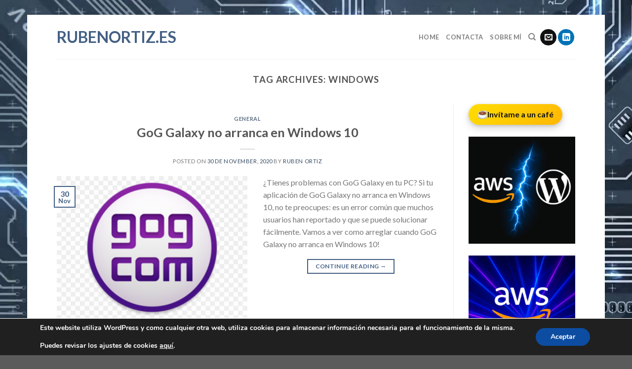

--- FILE ---
content_type: text/html; charset=UTF-8
request_url: https://www.rubenortiz.es/tag/windows-2/
body_size: 86986
content:
<!DOCTYPE html>
<!--[if IE 9 ]> <html lang="en-US" class="ie9 loading-site no-js"> <![endif]-->
<!--[if IE 8 ]> <html lang="en-US" class="ie8 loading-site no-js"> <![endif]-->
<!--[if (gte IE 9)|!(IE)]><!--><html lang="en-US" class="loading-site no-js"> <!--<![endif]-->
<head>
	<meta charset="UTF-8" />
	<link rel="profile" href="http://gmpg.org/xfn/11" />
	<link rel="pingback" href="https://www.rubenortiz.es/xmlrpc.php" />

	<script>(function(html){html.className = html.className.replace(/\bno-js\b/,'js')})(document.documentElement);</script>
<meta name='robots' content='index, follow, max-image-preview:large, max-snippet:-1, max-video-preview:-1' />
	<style>img:is([sizes="auto" i], [sizes^="auto," i]) { contain-intrinsic-size: 3000px 1500px }</style>
	<meta name="viewport" content="width=device-width, initial-scale=1, maximum-scale=1" />
	<!-- This site is optimized with the Yoast SEO plugin v26.3 - https://yoast.com/wordpress/plugins/seo/ -->
	<title>windows Archives - Rubenortiz.es</title>
	<link rel="canonical" href="https://www.rubenortiz.es/tag/windows-2/" />
	<meta property="og:locale" content="en_US" />
	<meta property="og:type" content="article" />
	<meta property="og:title" content="windows Archives - Rubenortiz.es" />
	<meta property="og:url" content="https://www.rubenortiz.es/tag/windows-2/" />
	<meta property="og:site_name" content="Rubenortiz.es" />
	<meta name="twitter:card" content="summary_large_image" />
	<meta name="twitter:site" content="@RubenDOB" />
	<script type="application/ld+json" class="yoast-schema-graph">{"@context":"https://schema.org","@graph":[{"@type":"CollectionPage","@id":"https://www.rubenortiz.es/tag/windows-2/","url":"https://www.rubenortiz.es/tag/windows-2/","name":"windows Archives - Rubenortiz.es","isPartOf":{"@id":"https://ec2-54-229-96-149.eu-west-1.compute.amazonaws.com/#website"},"primaryImageOfPage":{"@id":"https://www.rubenortiz.es/tag/windows-2/#primaryimage"},"image":{"@id":"https://www.rubenortiz.es/tag/windows-2/#primaryimage"},"thumbnailUrl":"https://statics.rubenortiz.es/wp-content/uploads/2020/11/22171316/gog-com-logo-computer-icons-portable-network-graphics-png-favpng-sfcvs93gXZsCcQ66Btu0UX54j.jpg","breadcrumb":{"@id":"https://www.rubenortiz.es/tag/windows-2/#breadcrumb"},"inLanguage":"en-US"},{"@type":"ImageObject","inLanguage":"en-US","@id":"https://www.rubenortiz.es/tag/windows-2/#primaryimage","url":"https://statics.rubenortiz.es/wp-content/uploads/2020/11/22171316/gog-com-logo-computer-icons-portable-network-graphics-png-favpng-sfcvs93gXZsCcQ66Btu0UX54j.jpg","contentUrl":"https://statics.rubenortiz.es/wp-content/uploads/2020/11/22171316/gog-com-logo-computer-icons-portable-network-graphics-png-favpng-sfcvs93gXZsCcQ66Btu0UX54j.jpg","width":820,"height":615,"caption":"gog logo"},{"@type":"BreadcrumbList","@id":"https://www.rubenortiz.es/tag/windows-2/#breadcrumb","itemListElement":[{"@type":"ListItem","position":1,"name":"Home","item":"https://ec2-54-229-96-149.eu-west-1.compute.amazonaws.com/"},{"@type":"ListItem","position":2,"name":"windows"}]},{"@type":"WebSite","@id":"https://ec2-54-229-96-149.eu-west-1.compute.amazonaws.com/#website","url":"https://ec2-54-229-96-149.eu-west-1.compute.amazonaws.com/","name":"Rubenortiz.es","description":"Linux, Virtualización, SysAdmin, BOFH","publisher":{"@id":"https://ec2-54-229-96-149.eu-west-1.compute.amazonaws.com/#/schema/person/1bbb2952b1d38689a5530b5caf5d10d0"},"potentialAction":[{"@type":"SearchAction","target":{"@type":"EntryPoint","urlTemplate":"https://ec2-54-229-96-149.eu-west-1.compute.amazonaws.com/?s={search_term_string}"},"query-input":{"@type":"PropertyValueSpecification","valueRequired":true,"valueName":"search_term_string"}}],"inLanguage":"en-US"},{"@type":["Person","Organization"],"@id":"https://ec2-54-229-96-149.eu-west-1.compute.amazonaws.com/#/schema/person/1bbb2952b1d38689a5530b5caf5d10d0","name":"Ruben Ortiz","image":{"@type":"ImageObject","inLanguage":"en-US","@id":"https://ec2-54-229-96-149.eu-west-1.compute.amazonaws.com/#/schema/person/image/","url":"https://statics.rubenortiz.es/wp-content/uploads/2025/04/18111030/ruben_logo.jpg","contentUrl":"https://statics.rubenortiz.es/wp-content/uploads/2025/04/18111030/ruben_logo.jpg","width":399,"height":399,"caption":"Ruben Ortiz"},"logo":{"@id":"https://ec2-54-229-96-149.eu-west-1.compute.amazonaws.com/#/schema/person/image/"},"sameAs":["https://www.rubenortiz.es","https://x.com/RubenDOB"]}]}</script>
	<!-- / Yoast SEO plugin. -->


<link rel='dns-prefetch' href='//cdn.jsdelivr.net' />
<link rel='dns-prefetch' href='//fonts.googleapis.com' />
<link rel="alternate" type="application/rss+xml" title="Rubenortiz.es &raquo; Feed" href="https://www.rubenortiz.es/feed/" />
<link rel="alternate" type="application/rss+xml" title="Rubenortiz.es &raquo; Comments Feed" href="https://www.rubenortiz.es/comments/feed/" />
<link rel="alternate" type="application/rss+xml" title="Rubenortiz.es &raquo; windows Tag Feed" href="https://www.rubenortiz.es/tag/windows-2/feed/" />
<link rel="prefetch" href="https://www.rubenortiz.es/wp-content/themes/flatsome/assets/js/chunk.countup.fe2c1016.js" />
<link rel="prefetch" href="https://www.rubenortiz.es/wp-content/themes/flatsome/assets/js/chunk.sticky-sidebar.a58a6557.js" />
<link rel="prefetch" href="https://www.rubenortiz.es/wp-content/themes/flatsome/assets/js/chunk.tooltips.29144c1c.js" />
<link rel="prefetch" href="https://www.rubenortiz.es/wp-content/themes/flatsome/assets/js/chunk.vendors-popups.947eca5c.js" />
<link rel="prefetch" href="https://www.rubenortiz.es/wp-content/themes/flatsome/assets/js/chunk.vendors-slider.f0d2cbc9.js" />
<script type="text/javascript">
/* <![CDATA[ */
window._wpemojiSettings = {"baseUrl":"https:\/\/s.w.org\/images\/core\/emoji\/15.1.0\/72x72\/","ext":".png","svgUrl":"https:\/\/s.w.org\/images\/core\/emoji\/15.1.0\/svg\/","svgExt":".svg","source":{"concatemoji":"https:\/\/www.rubenortiz.es\/wp-includes\/js\/wp-emoji-release.min.js?ver=6.8"}};
/*! This file is auto-generated */
!function(i,n){var o,s,e;function c(e){try{var t={supportTests:e,timestamp:(new Date).valueOf()};sessionStorage.setItem(o,JSON.stringify(t))}catch(e){}}function p(e,t,n){e.clearRect(0,0,e.canvas.width,e.canvas.height),e.fillText(t,0,0);var t=new Uint32Array(e.getImageData(0,0,e.canvas.width,e.canvas.height).data),r=(e.clearRect(0,0,e.canvas.width,e.canvas.height),e.fillText(n,0,0),new Uint32Array(e.getImageData(0,0,e.canvas.width,e.canvas.height).data));return t.every(function(e,t){return e===r[t]})}function u(e,t,n){switch(t){case"flag":return n(e,"\ud83c\udff3\ufe0f\u200d\u26a7\ufe0f","\ud83c\udff3\ufe0f\u200b\u26a7\ufe0f")?!1:!n(e,"\ud83c\uddfa\ud83c\uddf3","\ud83c\uddfa\u200b\ud83c\uddf3")&&!n(e,"\ud83c\udff4\udb40\udc67\udb40\udc62\udb40\udc65\udb40\udc6e\udb40\udc67\udb40\udc7f","\ud83c\udff4\u200b\udb40\udc67\u200b\udb40\udc62\u200b\udb40\udc65\u200b\udb40\udc6e\u200b\udb40\udc67\u200b\udb40\udc7f");case"emoji":return!n(e,"\ud83d\udc26\u200d\ud83d\udd25","\ud83d\udc26\u200b\ud83d\udd25")}return!1}function f(e,t,n){var r="undefined"!=typeof WorkerGlobalScope&&self instanceof WorkerGlobalScope?new OffscreenCanvas(300,150):i.createElement("canvas"),a=r.getContext("2d",{willReadFrequently:!0}),o=(a.textBaseline="top",a.font="600 32px Arial",{});return e.forEach(function(e){o[e]=t(a,e,n)}),o}function t(e){var t=i.createElement("script");t.src=e,t.defer=!0,i.head.appendChild(t)}"undefined"!=typeof Promise&&(o="wpEmojiSettingsSupports",s=["flag","emoji"],n.supports={everything:!0,everythingExceptFlag:!0},e=new Promise(function(e){i.addEventListener("DOMContentLoaded",e,{once:!0})}),new Promise(function(t){var n=function(){try{var e=JSON.parse(sessionStorage.getItem(o));if("object"==typeof e&&"number"==typeof e.timestamp&&(new Date).valueOf()<e.timestamp+604800&&"object"==typeof e.supportTests)return e.supportTests}catch(e){}return null}();if(!n){if("undefined"!=typeof Worker&&"undefined"!=typeof OffscreenCanvas&&"undefined"!=typeof URL&&URL.createObjectURL&&"undefined"!=typeof Blob)try{var e="postMessage("+f.toString()+"("+[JSON.stringify(s),u.toString(),p.toString()].join(",")+"));",r=new Blob([e],{type:"text/javascript"}),a=new Worker(URL.createObjectURL(r),{name:"wpTestEmojiSupports"});return void(a.onmessage=function(e){c(n=e.data),a.terminate(),t(n)})}catch(e){}c(n=f(s,u,p))}t(n)}).then(function(e){for(var t in e)n.supports[t]=e[t],n.supports.everything=n.supports.everything&&n.supports[t],"flag"!==t&&(n.supports.everythingExceptFlag=n.supports.everythingExceptFlag&&n.supports[t]);n.supports.everythingExceptFlag=n.supports.everythingExceptFlag&&!n.supports.flag,n.DOMReady=!1,n.readyCallback=function(){n.DOMReady=!0}}).then(function(){return e}).then(function(){var e;n.supports.everything||(n.readyCallback(),(e=n.source||{}).concatemoji?t(e.concatemoji):e.wpemoji&&e.twemoji&&(t(e.twemoji),t(e.wpemoji)))}))}((window,document),window._wpemojiSettings);
/* ]]> */
</script>
<style id='wp-emoji-styles-inline-css' type='text/css'>

	img.wp-smiley, img.emoji {
		display: inline !important;
		border: none !important;
		box-shadow: none !important;
		height: 1em !important;
		width: 1em !important;
		margin: 0 0.07em !important;
		vertical-align: -0.1em !important;
		background: none !important;
		padding: 0 !important;
	}
</style>
<style id='wp-block-library-inline-css' type='text/css'>
:root{--wp-admin-theme-color:#007cba;--wp-admin-theme-color--rgb:0,124,186;--wp-admin-theme-color-darker-10:#006ba1;--wp-admin-theme-color-darker-10--rgb:0,107,161;--wp-admin-theme-color-darker-20:#005a87;--wp-admin-theme-color-darker-20--rgb:0,90,135;--wp-admin-border-width-focus:2px;--wp-block-synced-color:#7a00df;--wp-block-synced-color--rgb:122,0,223;--wp-bound-block-color:var(--wp-block-synced-color)}@media (min-resolution:192dpi){:root{--wp-admin-border-width-focus:1.5px}}.wp-element-button{cursor:pointer}:root{--wp--preset--font-size--normal:16px;--wp--preset--font-size--huge:42px}:root .has-very-light-gray-background-color{background-color:#eee}:root .has-very-dark-gray-background-color{background-color:#313131}:root .has-very-light-gray-color{color:#eee}:root .has-very-dark-gray-color{color:#313131}:root .has-vivid-green-cyan-to-vivid-cyan-blue-gradient-background{background:linear-gradient(135deg,#00d084,#0693e3)}:root .has-purple-crush-gradient-background{background:linear-gradient(135deg,#34e2e4,#4721fb 50%,#ab1dfe)}:root .has-hazy-dawn-gradient-background{background:linear-gradient(135deg,#faaca8,#dad0ec)}:root .has-subdued-olive-gradient-background{background:linear-gradient(135deg,#fafae1,#67a671)}:root .has-atomic-cream-gradient-background{background:linear-gradient(135deg,#fdd79a,#004a59)}:root .has-nightshade-gradient-background{background:linear-gradient(135deg,#330968,#31cdcf)}:root .has-midnight-gradient-background{background:linear-gradient(135deg,#020381,#2874fc)}.has-regular-font-size{font-size:1em}.has-larger-font-size{font-size:2.625em}.has-normal-font-size{font-size:var(--wp--preset--font-size--normal)}.has-huge-font-size{font-size:var(--wp--preset--font-size--huge)}.has-text-align-center{text-align:center}.has-text-align-left{text-align:left}.has-text-align-right{text-align:right}#end-resizable-editor-section{display:none}.aligncenter{clear:both}.items-justified-left{justify-content:flex-start}.items-justified-center{justify-content:center}.items-justified-right{justify-content:flex-end}.items-justified-space-between{justify-content:space-between}.screen-reader-text{border:0;clip-path:inset(50%);height:1px;margin:-1px;overflow:hidden;padding:0;position:absolute;width:1px;word-wrap:normal!important}.screen-reader-text:focus{background-color:#ddd;clip-path:none;color:#444;display:block;font-size:1em;height:auto;left:5px;line-height:normal;padding:15px 23px 14px;text-decoration:none;top:5px;width:auto;z-index:100000}html :where(.has-border-color){border-style:solid}html :where([style*=border-top-color]){border-top-style:solid}html :where([style*=border-right-color]){border-right-style:solid}html :where([style*=border-bottom-color]){border-bottom-style:solid}html :where([style*=border-left-color]){border-left-style:solid}html :where([style*=border-width]){border-style:solid}html :where([style*=border-top-width]){border-top-style:solid}html :where([style*=border-right-width]){border-right-style:solid}html :where([style*=border-bottom-width]){border-bottom-style:solid}html :where([style*=border-left-width]){border-left-style:solid}html :where(img[class*=wp-image-]){height:auto;max-width:100%}:where(figure){margin:0 0 1em}html :where(.is-position-sticky){--wp-admin--admin-bar--position-offset:var(--wp-admin--admin-bar--height,0px)}@media screen and (max-width:600px){html :where(.is-position-sticky){--wp-admin--admin-bar--position-offset:0px}}
</style>
<style id='classic-theme-styles-inline-css' type='text/css'>
/*! This file is auto-generated */
.wp-block-button__link{color:#fff;background-color:#32373c;border-radius:9999px;box-shadow:none;text-decoration:none;padding:calc(.667em + 2px) calc(1.333em + 2px);font-size:1.125em}.wp-block-file__button{background:#32373c;color:#fff;text-decoration:none}
</style>
<link rel='stylesheet' id='flatsome-ninjaforms-css' href='https://www.rubenortiz.es/wp-content/themes/flatsome/inc/integrations/ninjaforms/ninjaforms.css?ver=6.8' type='text/css' media='all' />
<link rel='stylesheet' id='flatsome-main-css' href='https://www.rubenortiz.es/wp-content/themes/flatsome/assets/css/flatsome.css?ver=3.15.3' type='text/css' media='all' />
<style id='flatsome-main-inline-css' type='text/css'>
@font-face {
				font-family: "fl-icons";
				font-display: block;
				src: url(https://www.rubenortiz.es/wp-content/themes/flatsome/assets/css/icons/fl-icons.eot?v=3.15.3);
				src:
					url(https://www.rubenortiz.es/wp-content/themes/flatsome/assets/css/icons/fl-icons.eot#iefix?v=3.15.3) format("embedded-opentype"),
					url(https://www.rubenortiz.es/wp-content/themes/flatsome/assets/css/icons/fl-icons.woff2?v=3.15.3) format("woff2"),
					url(https://www.rubenortiz.es/wp-content/themes/flatsome/assets/css/icons/fl-icons.ttf?v=3.15.3) format("truetype"),
					url(https://www.rubenortiz.es/wp-content/themes/flatsome/assets/css/icons/fl-icons.woff?v=3.15.3) format("woff"),
					url(https://www.rubenortiz.es/wp-content/themes/flatsome/assets/css/icons/fl-icons.svg?v=3.15.3#fl-icons) format("svg");
			}
</style>
<link rel='stylesheet' id='flatsome-style-css' href='https://www.rubenortiz.es/wp-content/themes/flatsome-child/style.css?ver=3.0' type='text/css' media='all' />
<link rel='stylesheet' id='moove_gdpr_frontend-css' href='https://www.rubenortiz.es/wp-content/plugins/gdpr-cookie-compliance/dist/styles/gdpr-main.css?ver=4.12.5' type='text/css' media='all' />
<style id='moove_gdpr_frontend-inline-css' type='text/css'>
#moove_gdpr_cookie_modal,#moove_gdpr_cookie_info_bar,.gdpr_cookie_settings_shortcode_content{font-family:Nunito,sans-serif}#moove_gdpr_save_popup_settings_button{background-color:#373737;color:#fff}#moove_gdpr_save_popup_settings_button:hover{background-color:#000}#moove_gdpr_cookie_info_bar .moove-gdpr-info-bar-container .moove-gdpr-info-bar-content a.mgbutton,#moove_gdpr_cookie_info_bar .moove-gdpr-info-bar-container .moove-gdpr-info-bar-content button.mgbutton{background-color:#0C4DA2}#moove_gdpr_cookie_modal .moove-gdpr-modal-content .moove-gdpr-modal-footer-content .moove-gdpr-button-holder a.mgbutton,#moove_gdpr_cookie_modal .moove-gdpr-modal-content .moove-gdpr-modal-footer-content .moove-gdpr-button-holder button.mgbutton,.gdpr_cookie_settings_shortcode_content .gdpr-shr-button.button-green{background-color:#0C4DA2;border-color:#0C4DA2}#moove_gdpr_cookie_modal .moove-gdpr-modal-content .moove-gdpr-modal-footer-content .moove-gdpr-button-holder a.mgbutton:hover,#moove_gdpr_cookie_modal .moove-gdpr-modal-content .moove-gdpr-modal-footer-content .moove-gdpr-button-holder button.mgbutton:hover,.gdpr_cookie_settings_shortcode_content .gdpr-shr-button.button-green:hover{background-color:#fff;color:#0C4DA2}#moove_gdpr_cookie_modal .moove-gdpr-modal-content .moove-gdpr-modal-close i,#moove_gdpr_cookie_modal .moove-gdpr-modal-content .moove-gdpr-modal-close span.gdpr-icon{background-color:#0C4DA2;border:1px solid #0C4DA2}#moove_gdpr_cookie_info_bar span.change-settings-button.focus-g,#moove_gdpr_cookie_info_bar span.change-settings-button:focus{-webkit-box-shadow:0 0 1px 3px #0C4DA2;-moz-box-shadow:0 0 1px 3px #0C4DA2;box-shadow:0 0 1px 3px #0C4DA2}#moove_gdpr_cookie_modal .moove-gdpr-modal-content .moove-gdpr-modal-close i:hover,#moove_gdpr_cookie_modal .moove-gdpr-modal-content .moove-gdpr-modal-close span.gdpr-icon:hover,#moove_gdpr_cookie_info_bar span[data-href]>u.change-settings-button{color:#0C4DA2}#moove_gdpr_cookie_modal .moove-gdpr-modal-content .moove-gdpr-modal-left-content #moove-gdpr-menu li.menu-item-selected a span.gdpr-icon,#moove_gdpr_cookie_modal .moove-gdpr-modal-content .moove-gdpr-modal-left-content #moove-gdpr-menu li.menu-item-selected button span.gdpr-icon{color:inherit}#moove_gdpr_cookie_modal .moove-gdpr-modal-content .moove-gdpr-modal-left-content #moove-gdpr-menu li a span.gdpr-icon,#moove_gdpr_cookie_modal .moove-gdpr-modal-content .moove-gdpr-modal-left-content #moove-gdpr-menu li button span.gdpr-icon{color:inherit}#moove_gdpr_cookie_modal .gdpr-acc-link{line-height:0;font-size:0;color:transparent;position:absolute}#moove_gdpr_cookie_modal .moove-gdpr-modal-content .moove-gdpr-modal-close:hover i,#moove_gdpr_cookie_modal .moove-gdpr-modal-content .moove-gdpr-modal-left-content #moove-gdpr-menu li a,#moove_gdpr_cookie_modal .moove-gdpr-modal-content .moove-gdpr-modal-left-content #moove-gdpr-menu li button,#moove_gdpr_cookie_modal .moove-gdpr-modal-content .moove-gdpr-modal-left-content #moove-gdpr-menu li button i,#moove_gdpr_cookie_modal .moove-gdpr-modal-content .moove-gdpr-modal-left-content #moove-gdpr-menu li a i,#moove_gdpr_cookie_modal .moove-gdpr-modal-content .moove-gdpr-tab-main .moove-gdpr-tab-main-content a:hover,#moove_gdpr_cookie_info_bar.moove-gdpr-dark-scheme .moove-gdpr-info-bar-container .moove-gdpr-info-bar-content a.mgbutton:hover,#moove_gdpr_cookie_info_bar.moove-gdpr-dark-scheme .moove-gdpr-info-bar-container .moove-gdpr-info-bar-content button.mgbutton:hover,#moove_gdpr_cookie_info_bar.moove-gdpr-dark-scheme .moove-gdpr-info-bar-container .moove-gdpr-info-bar-content a:hover,#moove_gdpr_cookie_info_bar.moove-gdpr-dark-scheme .moove-gdpr-info-bar-container .moove-gdpr-info-bar-content button:hover,#moove_gdpr_cookie_info_bar.moove-gdpr-dark-scheme .moove-gdpr-info-bar-container .moove-gdpr-info-bar-content span.change-settings-button:hover,#moove_gdpr_cookie_info_bar.moove-gdpr-dark-scheme .moove-gdpr-info-bar-container .moove-gdpr-info-bar-content u.change-settings-button:hover,#moove_gdpr_cookie_info_bar span[data-href]>u.change-settings-button,#moove_gdpr_cookie_info_bar.moove-gdpr-dark-scheme .moove-gdpr-info-bar-container .moove-gdpr-info-bar-content a.mgbutton.focus-g,#moove_gdpr_cookie_info_bar.moove-gdpr-dark-scheme .moove-gdpr-info-bar-container .moove-gdpr-info-bar-content button.mgbutton.focus-g,#moove_gdpr_cookie_info_bar.moove-gdpr-dark-scheme .moove-gdpr-info-bar-container .moove-gdpr-info-bar-content a.focus-g,#moove_gdpr_cookie_info_bar.moove-gdpr-dark-scheme .moove-gdpr-info-bar-container .moove-gdpr-info-bar-content button.focus-g,#moove_gdpr_cookie_info_bar.moove-gdpr-dark-scheme .moove-gdpr-info-bar-container .moove-gdpr-info-bar-content a.mgbutton:focus,#moove_gdpr_cookie_info_bar.moove-gdpr-dark-scheme .moove-gdpr-info-bar-container .moove-gdpr-info-bar-content button.mgbutton:focus,#moove_gdpr_cookie_info_bar.moove-gdpr-dark-scheme .moove-gdpr-info-bar-container .moove-gdpr-info-bar-content a:focus,#moove_gdpr_cookie_info_bar.moove-gdpr-dark-scheme .moove-gdpr-info-bar-container .moove-gdpr-info-bar-content button:focus,#moove_gdpr_cookie_info_bar.moove-gdpr-dark-scheme .moove-gdpr-info-bar-container .moove-gdpr-info-bar-content span.change-settings-button.focus-g,span.change-settings-button:focus,#moove_gdpr_cookie_info_bar.moove-gdpr-dark-scheme .moove-gdpr-info-bar-container .moove-gdpr-info-bar-content u.change-settings-button.focus-g,#moove_gdpr_cookie_info_bar.moove-gdpr-dark-scheme .moove-gdpr-info-bar-container .moove-gdpr-info-bar-content u.change-settings-button:focus{color:#0C4DA2}#moove_gdpr_cookie_modal.gdpr_lightbox-hide{display:none}
</style>
<link rel='stylesheet' id='flatsome-googlefonts-css' href='//fonts.googleapis.com/css?family=Lato%3Aregular%2C700%2C400%2C700%7CDancing+Script%3Aregular%2C400&#038;display=swap&#038;ver=3.9' type='text/css' media='all' />
<script type="text/javascript" src="https://www.rubenortiz.es/wp-includes/js/jquery/jquery.min.js?ver=3.7.1" id="jquery-core-js"></script>
<script type="text/javascript" src="https://www.rubenortiz.es/wp-includes/js/jquery/jquery-migrate.min.js?ver=3.4.1" id="jquery-migrate-js"></script>
<link rel="https://api.w.org/" href="https://www.rubenortiz.es/wp-json/" /><link rel="alternate" title="JSON" type="application/json" href="https://www.rubenortiz.es/wp-json/wp/v2/tags/342" /><link rel="EditURI" type="application/rsd+xml" title="RSD" href="https://www.rubenortiz.es/xmlrpc.php?rsd" />
<meta name="generator" content="WordPress 6.8" />
<style>.bg{opacity: 0; transition: opacity 1s; -webkit-transition: opacity 1s;} .bg-loaded{opacity: 1;}</style><!--[if IE]><link rel="stylesheet" type="text/css" href="https://www.rubenortiz.es/wp-content/themes/flatsome/assets/css/ie-fallback.css"><script src="//cdnjs.cloudflare.com/ajax/libs/html5shiv/3.6.1/html5shiv.js"></script><script>var head = document.getElementsByTagName('head')[0],style = document.createElement('style');style.type = 'text/css';style.styleSheet.cssText = ':before,:after{content:none !important';head.appendChild(style);setTimeout(function(){head.removeChild(style);}, 0);</script><script src="https://www.rubenortiz.es/wp-content/themes/flatsome/assets/libs/ie-flexibility.js"></script><![endif]--><style id="custom-css" type="text/css">:root {--primary-color: #446084;}html{background-image: url('https://statics.rubenortiz.es/wp-content/uploads/2022/02/04001807/rubenortiz-fondo.jpg');}.header-main{height: 90px}#logo img{max-height: 90px}#logo{width:30px;}.header-top{min-height: 30px}.transparent .header-main{height: 90px}.transparent #logo img{max-height: 90px}.has-transparent + .page-title:first-of-type,.has-transparent + #main > .page-title,.has-transparent + #main > div > .page-title,.has-transparent + #main .page-header-wrapper:first-of-type .page-title{padding-top: 120px;}.header.show-on-scroll,.stuck .header-main{height:70px!important}.stuck #logo img{max-height: 70px!important}.header-bottom {background-color: #f1f1f1}@media (max-width: 549px) {.header-main{height: 70px}#logo img{max-height: 70px}}body{font-family:"Lato", sans-serif}body{font-weight: 400}.nav > li > a {font-family:"Lato", sans-serif;}.mobile-sidebar-levels-2 .nav > li > ul > li > a {font-family:"Lato", sans-serif;}.nav > li > a {font-weight: 700;}.mobile-sidebar-levels-2 .nav > li > ul > li > a {font-weight: 700;}h1,h2,h3,h4,h5,h6,.heading-font, .off-canvas-center .nav-sidebar.nav-vertical > li > a{font-family: "Lato", sans-serif;}h1,h2,h3,h4,h5,h6,.heading-font,.banner h1,.banner h2{font-weight: 700;}.alt-font{font-family: "Dancing Script", sans-serif;}.alt-font{font-weight: 400!important;}.label-new.menu-item > a:after{content:"New";}.label-hot.menu-item > a:after{content:"Hot";}.label-sale.menu-item > a:after{content:"Sale";}.label-popular.menu-item > a:after{content:"Popular";}</style></head>

<body class="archive tag tag-windows-2 tag-342 wp-theme-flatsome wp-child-theme-flatsome-child framed lightbox nav-dropdown-has-arrow nav-dropdown-has-shadow nav-dropdown-has-border">


<a class="skip-link screen-reader-text" href="#main">Skip to content</a>

<div id="wrapper">

	
	<header id="header" class="header has-sticky sticky-jump">
		<div class="header-wrapper">
			<div id="top-bar" class="header-top hide-for-sticky nav-dark show-for-medium">
    <div class="flex-row container">
      <div class="flex-col hide-for-medium flex-left">
          <ul class="nav nav-left medium-nav-center nav-small  nav-divided">
                        </ul>
      </div>

      <div class="flex-col hide-for-medium flex-center">
          <ul class="nav nav-center nav-small  nav-divided">
                        </ul>
      </div>

      <div class="flex-col hide-for-medium flex-right">
         <ul class="nav top-bar-nav nav-right nav-small  nav-divided">
                        </ul>
      </div>

            <div class="flex-col show-for-medium flex-grow">
          <ul class="nav nav-center nav-small mobile-nav  nav-divided">
              <li class="html custom html_topbar_left"><strong class="uppercase">AWS · Terraform · Cloud Security Guides</strong></li>          </ul>
      </div>
      
    </div>
</div>
<div id="masthead" class="header-main ">
      <div class="header-inner flex-row container logo-left medium-logo-center" role="navigation">

          <!-- Logo -->
          <div id="logo" class="flex-col logo">
            
<!-- Header logo -->
<a href="https://www.rubenortiz.es/" title="Rubenortiz.es - Linux, Virtualización, SysAdmin, BOFH" rel="home">
		Rubenortiz.es</a>
          </div>

          <!-- Mobile Left Elements -->
          <div class="flex-col show-for-medium flex-left">
            <ul class="mobile-nav nav nav-left ">
              <li class="nav-icon has-icon">
  		<a href="#" data-open="#main-menu" data-pos="left" data-bg="main-menu-overlay" data-color="" class="is-small" aria-label="Menu" aria-controls="main-menu" aria-expanded="false">
		
		  <i class="icon-menu" ></i>
		  		</a>
	</li>            </ul>
          </div>

          <!-- Left Elements -->
          <div class="flex-col hide-for-medium flex-left
            flex-grow">
            <ul class="header-nav header-nav-main nav nav-left  nav-uppercase" >
                          </ul>
          </div>

          <!-- Right Elements -->
          <div class="flex-col hide-for-medium flex-right">
            <ul class="header-nav header-nav-main nav nav-right  nav-uppercase">
              <li id="menu-item-5815" class="menu-item menu-item-type-custom menu-item-object-custom menu-item-home menu-item-5815 menu-item-design-default"><a href="https://www.rubenortiz.es" class="nav-top-link">Home</a></li>
<li id="menu-item-5816" class="menu-item menu-item-type-post_type menu-item-object-page menu-item-5816 menu-item-design-default"><a href="https://www.rubenortiz.es/contacta/" class="nav-top-link">Contacta</a></li>
<li id="menu-item-5818" class="menu-item menu-item-type-post_type menu-item-object-page menu-item-5818 menu-item-design-default"><a href="https://www.rubenortiz.es/sobre-mi/" class="nav-top-link">Sobre mí</a></li>
<li class="header-search header-search-dropdown has-icon has-dropdown menu-item-has-children">
		<a href="#" aria-label="Search" class="is-small"><i class="icon-search" ></i></a>
		<ul class="nav-dropdown nav-dropdown-default">
	 	<li class="header-search-form search-form html relative has-icon">
	<div class="header-search-form-wrapper">
		<div class="searchform-wrapper ux-search-box relative is-normal"><form method="get" class="searchform" action="https://www.rubenortiz.es/" role="search">
		<div class="flex-row relative">
			<div class="flex-col flex-grow">
	   	   <input type="search" class="search-field mb-0" name="s" value="" id="s" placeholder="Search&hellip;" />
			</div>
			<div class="flex-col">
				<button type="submit" class="ux-search-submit submit-button secondary button icon mb-0" aria-label="Submit">
					<i class="icon-search" ></i>				</button>
			</div>
		</div>
    <div class="live-search-results text-left z-top"></div>
</form>
</div>	</div>
</li>	</ul>
</li>
<li class="html header-social-icons ml-0">
	<div class="social-icons follow-icons" ><a href="mailto:admin@rubenortiz.es" data-label="E-mail" rel="nofollow" class="icon primary button circle  email tooltip" title="Send us an email" aria-label="Send us an email"><i class="icon-envelop" ></i></a><a href="https://www.linkedin.com/in/rubendortizblasco/" target="_blank" rel="noopener noreferrer nofollow" data-label="LinkedIn" class="icon primary button circle  linkedin tooltip" title="Follow on LinkedIn" aria-label="Follow on LinkedIn"><i class="icon-linkedin" ></i></a></div></li>            </ul>
          </div>

          <!-- Mobile Right Elements -->
          <div class="flex-col show-for-medium flex-right">
            <ul class="mobile-nav nav nav-right ">
                          </ul>
          </div>

      </div>
     
            <div class="container"><div class="top-divider full-width"></div></div>
      </div>
<div class="header-bg-container fill"><div class="header-bg-image fill"></div><div class="header-bg-color fill"></div></div>		</div>
	</header>

	
	<main id="main" class="">

<div id="content" class="blog-wrapper blog-archive page-wrapper">
		<header class="archive-page-header">
	<div class="row">
	<div class="large-12 text-center col">
	<h1 class="page-title is-large uppercase">
		Tag Archives: <span>windows</span>	</h1>
		</div>
	</div>
</header>


<div class="row row-large row-divided ">

	<div class="large-9 col">
		<div id="post-list">


<article id="post-5953" class="post-5953 post type-post status-publish format-standard has-post-thumbnail hentry category-general tag-gog tag-windows-2">
	<div class="article-inner ">

		<header class="entry-header">
	  	<div class="entry-header-text text-center">
			   	<h6 class="entry-category is-xsmall">
	<a href="https://www.rubenortiz.es/category/general/" rel="category tag">General</a></h6>

<h2 class="entry-title"><a href="https://www.rubenortiz.es/2020/11/30/gog-galaxy-no-arranca-en-window10/" rel="bookmark" class="plain">GoG Galaxy no arranca en Windows 10</a></h2>
<div class="entry-divider is-divider small"></div>

	<div class="entry-meta uppercase is-xsmall">
		<span class="posted-on">Posted on <a href="https://www.rubenortiz.es/2020/11/30/gog-galaxy-no-arranca-en-window10/" rel="bookmark"><time class="entry-date published" datetime="2020-11-30T17:15:38+02:00">30 de November, 2020</time><time class="updated" datetime="2025-08-22T17:19:10+02:00">22 de August, 2025</time></a></span><span class="byline"> by <span class="meta-author vcard"><a class="url fn n" href="https://www.rubenortiz.es/author/bruce-wayne/">Ruben Ortiz</a></span></span>	</div>
			</div>
		</header>
				<div class="entry-image-float">
	 		<a href="https://www.rubenortiz.es/2020/11/30/gog-galaxy-no-arranca-en-window10/">
    <img width="820" height="615" src="https://statics.rubenortiz.es/wp-content/uploads/2020/11/22171316/gog-com-logo-computer-icons-portable-network-graphics-png-favpng-sfcvs93gXZsCcQ66Btu0UX54j.jpg" class="attachment-large size-large wp-post-image" alt="gog logo" decoding="async" fetchpriority="high" srcset="https://statics.rubenortiz.es/wp-content/uploads/2020/11/22171316/gog-com-logo-computer-icons-portable-network-graphics-png-favpng-sfcvs93gXZsCcQ66Btu0UX54j.jpg 820w, https://statics.rubenortiz.es/wp-content/uploads/2020/11/22171316/gog-com-logo-computer-icons-portable-network-graphics-png-favpng-sfcvs93gXZsCcQ66Btu0UX54j-300x225.jpg 300w, https://statics.rubenortiz.es/wp-content/uploads/2020/11/22171316/gog-com-logo-computer-icons-portable-network-graphics-png-favpng-sfcvs93gXZsCcQ66Btu0UX54j-768x576.jpg 768w" sizes="(max-width: 820px) 100vw, 820px" /></a>
			<div class="badge absolute top post-date badge-outline">
	<div class="badge-inner">
		<span class="post-date-day">30</span><br>
		<span class="post-date-month is-small">Nov</span>
	</div>
</div>	 	</div>
 				<div class="entry-content">
		<div class="entry-summary">
		<p>¿Tienes problemas con GoG Galaxy en tu PC? Si tu aplicación de GoG Galaxy no arranca en Windows 10, no te preocupes: es un error común que muchos usuarios han reportado y que se puede solucionar fácilmente. Vamos a ver como arreglar cuando GoG Galaxy no arranca en Windows 10!</p>
		<div class="text-center">
			<a class="more-link button primary is-outline is-smaller" href="https://www.rubenortiz.es/2020/11/30/gog-galaxy-no-arranca-en-window10/">Continue reading <span class="meta-nav">&rarr;</span></a>
		</div>
	</div>
	
</div>		<div class="clearfix"></div>
		<footer class="entry-meta clearfix">
					<span class="cat-links">
			Posted in <a href="https://www.rubenortiz.es/category/general/" rel="category tag">General</a>		</span>

				<span class="sep">&nbsp;|&nbsp;</span>
		<span class="tags-links">
			Tagged <a href="https://www.rubenortiz.es/tag/gog/" rel="tag">gog</a>, <a href="https://www.rubenortiz.es/tag/windows-2/" rel="tag">windows</a>		</span>
			
		<span class="comments-link pull-right"><a href="https://www.rubenortiz.es/2020/11/30/gog-galaxy-no-arranca-en-window10/#respond">Leave a comment</a></span>
	</footer>
	</div>
</article>


<article id="post-4797" class="post-4797 post type-post status-publish format-standard hentry category-2003-server category-windows tag-windows-2">
	<div class="article-inner ">

		<header class="entry-header">
	  	<div class="entry-header-text text-center">
			   	<h6 class="entry-category is-xsmall">
	<a href="https://www.rubenortiz.es/category/windows/2003-server/" rel="category tag">2003 Server</a>, <a href="https://www.rubenortiz.es/category/windows/" rel="category tag">Windows</a></h6>

<h2 class="entry-title"><a href="https://www.rubenortiz.es/2011/09/29/windows-2003-no-tiene-acceso-al-dispositivo/" rel="bookmark" class="plain">Windows 2003 &#8211; No tiene acceso al dispositivo</a></h2>
<div class="entry-divider is-divider small"></div>

	<div class="entry-meta uppercase is-xsmall">
		<span class="posted-on">Posted on <a href="https://www.rubenortiz.es/2011/09/29/windows-2003-no-tiene-acceso-al-dispositivo/" rel="bookmark"><time class="entry-date published" datetime="2011-09-29T08:20:23+02:00">29 de September, 2011</time><time class="updated" datetime="2013-01-27T02:24:40+02:00">27 de January, 2013</time></a></span><span class="byline"> by <span class="meta-author vcard"><a class="url fn n" href="https://www.rubenortiz.es/author/bruce-wayne/">Ruben Ortiz</a></span></span>	</div>
			</div>
		</header>
				<div class="entry-content">
		<div class="entry-summary">
		<p>Intentamos ejecutar un archivo y nos devuelve este error: &#8220;windows no tiene acceso al dispositivo, ruta de acceso o archivo especificado&#8221; Haz click derecho, haz click sobre propiedades y haz click sobre el boton desbloquear al lado de donde indica: &#8220;Este archivo provino de otro equipo y puede que se bloquee para ayudar a proteger [&#8230;]
		<div class="text-center">
			<a class="more-link button primary is-outline is-smaller" href="https://www.rubenortiz.es/2011/09/29/windows-2003-no-tiene-acceso-al-dispositivo/">Continue reading <span class="meta-nav">&rarr;</span></a>
		</div>
	</div>
	
</div>		<div class="clearfix"></div>
		<footer class="entry-meta clearfix">
					<span class="cat-links">
			Posted in <a href="https://www.rubenortiz.es/category/windows/2003-server/" rel="category tag">2003 Server</a>, <a href="https://www.rubenortiz.es/category/windows/" rel="category tag">Windows</a>		</span>

				<span class="sep">&nbsp;|&nbsp;</span>
		<span class="tags-links">
			Tagged <a href="https://www.rubenortiz.es/tag/windows-2/" rel="tag">windows</a>		</span>
			
		<span class="comments-link pull-right"><a href="https://www.rubenortiz.es/2011/09/29/windows-2003-no-tiene-acceso-al-dispositivo/#comments"><strong>1</strong> Comment</a></span>
	</footer>
	</div>
</article>



</div>

	</div>
	<div class="post-sidebar large-3 col">
				<div id="secondary" class="widget-area " role="complementary">
		<aside id="custom_html-3" class="widget_text widget widget_custom_html"><div class="textwidget custom-html-widget"><a class="bmc-btn bmc-btn--pop"
   href="https://buymeacoffee.com/rortizblasq?utm_source=blog&utm_medium=button&utm_campaign=coffee"
   target="_blank" rel="noopener"
   aria-label="Invítame a un café en Buy Me a Coffee">
  <span class="bmc-btn__icon">☕</span>
  <span class="bmc-btn__text">Invítame a un café</span>
</a>

<style>
/* === Buy Me a Coffee — botón destacado (namespaced) === */
.bmc-btn{
  display:inline-flex; align-items:center; gap:.55rem;
  padding:.75rem 1.15rem; border-radius:9999px; font-weight:700;
  text-decoration:none; line-height:1; font-size:16px;
  background:linear-gradient(135deg,#ffdd00,#ffb703); color:#111;
  box-shadow:0 6px 16px rgba(0,0,0,.18), 0 2px 6px rgba(0,0,0,.12);
  transition:transform .15s ease, box-shadow .15s ease, filter .15s ease;
}
.bmc-btn:hover{ transform:translateY(-1px); filter:saturate(1.05);
  box-shadow:0 10px 22px rgba(0,0,0,.22), 0 4px 10px rgba(0,0,0,.16);
}
.bmc-btn:active{ transform:translateY(0); }
.bmc-btn:focus-visible{
  outline:2px solid transparent; box-shadow:0 0 0 3px rgba(17,17,17,.85), 0 0 0 6px #ffdd00;
}
.bmc-btn__icon{ font-size:1.1em }
.bmc-btn--pop{ animation:bmc-pop-in .32s ease-out both .15s }
@keyframes bmc-pop-in{ from{ transform:scale(.96); opacity:.0 } to{ transform:scale(1); opacity:1 } }
/* Respeto accesibilidad: sin animaciones si el usuario las reduce */
@media (prefers-reduced-motion: reduce){
  .bmc-btn, .bmc-btn--pop{ animation:none !important; transition:none !important }
}
</style>
</div></aside><aside id="media_image-3" class="widget widget_media_image"><a href="https://www.rubenortiz.es/implementar-wordpress-en-aws/"><img width="300" height="300" src="https://statics.rubenortiz.es/wp-content/uploads/2025/05/01102150/wp_aws_logo-1-300x300.png" class="image wp-image-6295  attachment-medium size-medium" alt="implementar Wordpress en AWS" style="max-width: 100%; height: auto;" decoding="async" loading="lazy" srcset="https://statics.rubenortiz.es/wp-content/uploads/2025/05/01102150/wp_aws_logo-1-300x300.png 300w, https://statics.rubenortiz.es/wp-content/uploads/2025/05/01102150/wp_aws_logo-1-150x150.png 150w, https://statics.rubenortiz.es/wp-content/uploads/2025/05/01102150/wp_aws_logo-1.png 640w" sizes="auto, (max-width: 300px) 100vw, 300px" /></a></aside><aside id="media_image-5" class="widget widget_media_image"><a href="https://www.rubenortiz.es/2020/08/06/guia-certificacion-aws/"><img width="300" height="300" src="https://statics.rubenortiz.es/wp-content/uploads/2025/05/05185446/aws_saa_beam-300x300.png" class="image wp-image-6312  attachment-medium size-medium" alt="aws certificación SAA solutions architect associate" style="max-width: 100%; height: auto;" decoding="async" loading="lazy" srcset="https://statics.rubenortiz.es/wp-content/uploads/2025/05/05185446/aws_saa_beam-300x300.png 300w, https://statics.rubenortiz.es/wp-content/uploads/2025/05/05185446/aws_saa_beam-150x150.png 150w, https://statics.rubenortiz.es/wp-content/uploads/2025/05/05185446/aws_saa_beam-768x768.png 768w, https://statics.rubenortiz.es/wp-content/uploads/2025/05/05185446/aws_saa_beam.png 1024w" sizes="auto, (max-width: 300px) 100vw, 300px" /></a></aside><aside id="media_image-7" class="widget widget_media_image"><a href="https://www.rubenortiz.es/2025/04/25/guia-basica-plantas-todo-lo-que-necesitas-saber/"><img width="300" height="300" src="https://statics.rubenortiz.es/wp-content/uploads/2025/08/17185830/guia_plantas-300x300.png" class="image wp-image-6434  attachment-medium size-medium" alt="" style="max-width: 100%; height: auto;" decoding="async" loading="lazy" srcset="https://statics.rubenortiz.es/wp-content/uploads/2025/08/17185830/guia_plantas-300x300.png 300w, https://statics.rubenortiz.es/wp-content/uploads/2025/08/17185830/guia_plantas-150x150.png 150w, https://statics.rubenortiz.es/wp-content/uploads/2025/08/17185830/guia_plantas-768x768.png 768w, https://statics.rubenortiz.es/wp-content/uploads/2025/08/17185830/guia_plantas.png 1024w" sizes="auto, (max-width: 300px) 100vw, 300px" /></a></aside><aside id="tag_cloud-3" class="widget widget_tag_cloud"><span class="widget-title "><span>Nube de Tags</span></span><div class="is-divider small"></div><div class="tagcloud"><a href="https://www.rubenortiz.es/tag/apache/" class="tag-cloud-link tag-link-345 tag-link-position-1" style="font-size: 9.4736842105263pt;" aria-label="apache (3 items)">apache</a>
<a href="https://www.rubenortiz.es/tag/aws/" class="tag-cloud-link tag-link-358 tag-link-position-2" style="font-size: 22pt;" aria-label="aws (41 items)">aws</a>
<a href="https://www.rubenortiz.es/tag/backup/" class="tag-cloud-link tag-link-311 tag-link-position-3" style="font-size: 10.701754385965pt;" aria-label="backup (4 items)">backup</a>
<a href="https://www.rubenortiz.es/tag/bash/" class="tag-cloud-link tag-link-375 tag-link-position-4" style="font-size: 8pt;" aria-label="bash (2 items)">bash</a>
<a href="https://www.rubenortiz.es/tag/centos/" class="tag-cloud-link tag-link-323 tag-link-position-5" style="font-size: 13.771929824561pt;" aria-label="centos (8 items)">centos</a>
<a href="https://www.rubenortiz.es/tag/cloudfront/" class="tag-cloud-link tag-link-360 tag-link-position-6" style="font-size: 12.543859649123pt;" aria-label="cloudfront (6 items)">cloudfront</a>
<a href="https://www.rubenortiz.es/tag/dba/" class="tag-cloud-link tag-link-310 tag-link-position-7" style="font-size: 10.701754385965pt;" aria-label="dba (4 items)">dba</a>
<a href="https://www.rubenortiz.es/tag/dell/" class="tag-cloud-link tag-link-327 tag-link-position-8" style="font-size: 8pt;" aria-label="dell (2 items)">dell</a>
<a href="https://www.rubenortiz.es/tag/ecommerce/" class="tag-cloud-link tag-link-320 tag-link-position-9" style="font-size: 9.4736842105263pt;" aria-label="ecommerce (3 items)">ecommerce</a>
<a href="https://www.rubenortiz.es/tag/ecs/" class="tag-cloud-link tag-link-385 tag-link-position-10" style="font-size: 8pt;" aria-label="ECS (2 items)">ECS</a>
<a href="https://www.rubenortiz.es/tag/elasticbeanstalk/" class="tag-cloud-link tag-link-401 tag-link-position-11" style="font-size: 10.701754385965pt;" aria-label="elasticbeanstalk (4 items)">elasticbeanstalk</a>
<a href="https://www.rubenortiz.es/tag/esxi/" class="tag-cloud-link tag-link-434 tag-link-position-12" style="font-size: 10.701754385965pt;" aria-label="esxi (4 items)">esxi</a>
<a href="https://www.rubenortiz.es/tag/git/" class="tag-cloud-link tag-link-447 tag-link-position-13" style="font-size: 9.4736842105263pt;" aria-label="git (3 items)">git</a>
<a href="https://www.rubenortiz.es/tag/github/" class="tag-cloud-link tag-link-446 tag-link-position-14" style="font-size: 10.701754385965pt;" aria-label="github (4 items)">github</a>
<a href="https://www.rubenortiz.es/tag/hardware-2/" class="tag-cloud-link tag-link-326 tag-link-position-15" style="font-size: 13.157894736842pt;" aria-label="hardware (7 items)">hardware</a>
<a href="https://www.rubenortiz.es/tag/hostbill/" class="tag-cloud-link tag-link-322 tag-link-position-16" style="font-size: 9.4736842105263pt;" aria-label="hostbill (3 items)">hostbill</a>
<a href="https://www.rubenortiz.es/tag/ipmi/" class="tag-cloud-link tag-link-336 tag-link-position-17" style="font-size: 8pt;" aria-label="ipmi (2 items)">ipmi</a>
<a href="https://www.rubenortiz.es/tag/lambda/" class="tag-cloud-link tag-link-380 tag-link-position-18" style="font-size: 9.4736842105263pt;" aria-label="lambda (3 items)">lambda</a>
<a href="https://www.rubenortiz.es/tag/linux-2/" class="tag-cloud-link tag-link-308 tag-link-position-19" style="font-size: 18.315789473684pt;" aria-label="linux (20 items)">linux</a>
<a href="https://www.rubenortiz.es/tag/mac/" class="tag-cloud-link tag-link-353 tag-link-position-20" style="font-size: 11.684210526316pt;" aria-label="mac (5 items)">mac</a>
<a href="https://www.rubenortiz.es/tag/mongodb/" class="tag-cloud-link tag-link-332 tag-link-position-21" style="font-size: 9.4736842105263pt;" aria-label="mongodb (3 items)">mongodb</a>
<a href="https://www.rubenortiz.es/tag/monitor/" class="tag-cloud-link tag-link-300 tag-link-position-22" style="font-size: 8pt;" aria-label="monitor (2 items)">monitor</a>
<a href="https://www.rubenortiz.es/tag/mysql/" class="tag-cloud-link tag-link-312 tag-link-position-23" style="font-size: 15.368421052632pt;" aria-label="mysql (11 items)">mysql</a>
<a href="https://www.rubenortiz.es/tag/network/" class="tag-cloud-link tag-link-304 tag-link-position-24" style="font-size: 8pt;" aria-label="network (2 items)">network</a>
<a href="https://www.rubenortiz.es/tag/organizations/" class="tag-cloud-link tag-link-382 tag-link-position-25" style="font-size: 8pt;" aria-label="organizations (2 items)">organizations</a>
<a href="https://www.rubenortiz.es/tag/osx/" class="tag-cloud-link tag-link-354 tag-link-position-26" style="font-size: 8pt;" aria-label="osx (2 items)">osx</a>
<a href="https://www.rubenortiz.es/tag/php/" class="tag-cloud-link tag-link-329 tag-link-position-27" style="font-size: 10.701754385965pt;" aria-label="php (4 items)">php</a>
<a href="https://www.rubenortiz.es/tag/prestashop-2/" class="tag-cloud-link tag-link-334 tag-link-position-28" style="font-size: 8pt;" aria-label="prestashop (2 items)">prestashop</a>
<a href="https://www.rubenortiz.es/tag/pva/" class="tag-cloud-link tag-link-330 tag-link-position-29" style="font-size: 9.4736842105263pt;" aria-label="pva (3 items)">pva</a>
<a href="https://www.rubenortiz.es/tag/rds/" class="tag-cloud-link tag-link-373 tag-link-position-30" style="font-size: 11.684210526316pt;" aria-label="rds (5 items)">rds</a>
<a href="https://www.rubenortiz.es/tag/s3/" class="tag-cloud-link tag-link-359 tag-link-position-31" style="font-size: 10.701754385965pt;" aria-label="s3 (4 items)">s3</a>
<a href="https://www.rubenortiz.es/tag/saa/" class="tag-cloud-link tag-link-415 tag-link-position-32" style="font-size: 10.701754385965pt;" aria-label="saa (4 items)">saa</a>
<a href="https://www.rubenortiz.es/tag/sqlserver/" class="tag-cloud-link tag-link-430 tag-link-position-33" style="font-size: 9.4736842105263pt;" aria-label="sqlserver (3 items)">sqlserver</a>
<a href="https://www.rubenortiz.es/tag/ssh/" class="tag-cloud-link tag-link-324 tag-link-position-34" style="font-size: 8pt;" aria-label="ssh (2 items)">ssh</a>
<a href="https://www.rubenortiz.es/tag/storage/" class="tag-cloud-link tag-link-318 tag-link-position-35" style="font-size: 12.543859649123pt;" aria-label="storage (6 items)">storage</a>
<a href="https://www.rubenortiz.es/tag/terraform/" class="tag-cloud-link tag-link-367 tag-link-position-36" style="font-size: 12.543859649123pt;" aria-label="terraform (6 items)">terraform</a>
<a href="https://www.rubenortiz.es/tag/ubuntu/" class="tag-cloud-link tag-link-307 tag-link-position-37" style="font-size: 8pt;" aria-label="ubuntu (2 items)">ubuntu</a>
<a href="https://www.rubenortiz.es/tag/unifi/" class="tag-cloud-link tag-link-335 tag-link-position-38" style="font-size: 8pt;" aria-label="unifi (2 items)">unifi</a>
<a href="https://www.rubenortiz.es/tag/varnish/" class="tag-cloud-link tag-link-340 tag-link-position-39" style="font-size: 8pt;" aria-label="varnish (2 items)">varnish</a>
<a href="https://www.rubenortiz.es/tag/virtualizacion-2/" class="tag-cloud-link tag-link-301 tag-link-position-40" style="font-size: 16.228070175439pt;" aria-label="virtualizacion (13 items)">virtualizacion</a>
<a href="https://www.rubenortiz.es/tag/virtuozzo-2/" class="tag-cloud-link tag-link-321 tag-link-position-41" style="font-size: 8pt;" aria-label="virtuozzo (2 items)">virtuozzo</a>
<a href="https://www.rubenortiz.es/tag/vmware/" class="tag-cloud-link tag-link-433 tag-link-position-42" style="font-size: 10.701754385965pt;" aria-label="vmware (4 items)">vmware</a>
<a href="https://www.rubenortiz.es/tag/vpc/" class="tag-cloud-link tag-link-393 tag-link-position-43" style="font-size: 9.4736842105263pt;" aria-label="vpc (3 items)">vpc</a>
<a href="https://www.rubenortiz.es/tag/windows-2/" class="tag-cloud-link tag-link-342 tag-link-position-44" style="font-size: 8pt;" aria-label="windows (2 items)">windows</a>
<a href="https://www.rubenortiz.es/tag/wordpress/" class="tag-cloud-link tag-link-341 tag-link-position-45" style="font-size: 13.771929824561pt;" aria-label="wordpress (8 items)">wordpress</a></div>
</aside><aside id="search-3" class="widget widget_search"><span class="widget-title "><span>Buscar</span></span><div class="is-divider small"></div><form method="get" class="searchform" action="https://www.rubenortiz.es/" role="search">
		<div class="flex-row relative">
			<div class="flex-col flex-grow">
	   	   <input type="search" class="search-field mb-0" name="s" value="" id="s" placeholder="Search&hellip;" />
			</div>
			<div class="flex-col">
				<button type="submit" class="ux-search-submit submit-button secondary button icon mb-0" aria-label="Submit">
					<i class="icon-search" ></i>				</button>
			</div>
		</div>
    <div class="live-search-results text-left z-top"></div>
</form>
</aside><aside id="recent-comments-3" class="widget widget_recent_comments"><span class="widget-title "><span>Últimos comentarios</span></span><div class="is-divider small"></div><ul id="recentcomments"><li class="recentcomments"><span class="comment-author-link"><a href="https://paitosdy.azurewebsites.net/id/" class="url" rel="ugc external nofollow">paitosdy.azurewebsites.net</a></span> on <a href="https://www.rubenortiz.es/2020/10/11/un-wordpress-en-aws-como-implementarlo-parte-ii/#comment-66442">Un WordPress en AWS &#8211; ¿Cómo implementarlo? &#8211; Parte 2</a></li><li class="recentcomments"><span class="comment-author-link">Ricardo</span> on <a href="https://www.rubenortiz.es/2025/04/29/arreglar-error-unknown-column-en-el-plugin-yoast/#comment-58125">Arreglar error &#8220;Unknown column&#8221; en el plugin Yoast</a></li><li class="recentcomments"><span class="comment-author-link"><a href="https://www.rubenortiz.es" class="url" rel="ugc">Ruben Ortiz</a></span> on <a href="https://www.rubenortiz.es/2008/02/27/phpbb3-encode-error-converter/#comment-57740">Phpbb3 y como solucionar el encode error converter</a></li><li class="recentcomments"><span class="comment-author-link"><a href="https://cryptovista360.com" class="url" rel="ugc external nofollow">xbromog</a></span> on <a href="https://www.rubenortiz.es/2008/02/27/phpbb3-encode-error-converter/#comment-57726">Phpbb3 y como solucionar el encode error converter</a></li><li class="recentcomments"><span class="comment-author-link">pan tostado</span> on <a href="https://www.rubenortiz.es/2022/05/13/como-arreglar-listen-tcp-0-0-0-05000-bind-address-already-in-use-en-mac-os-monterey/#comment-57074">Como arreglar &#8220;listen tcp 0.0.0.0:5000: bind: address already in use&#8221; en mac OS Monterey</a></li></ul></aside>
		<aside id="recent-posts-3" class="widget widget_recent_entries">
		<span class="widget-title "><span>Recent Posts</span></span><div class="is-divider small"></div>
		<ul>
											<li>
					<a href="https://www.rubenortiz.es/2025/08/26/cloudwatch-sin-autorizacion-para-acceder-a-sns-topic-cifrado/">CloudWatch sin autorización para acceder a SNS topic cifrado</a>
									</li>
											<li>
					<a href="https://www.rubenortiz.es/2025/08/19/monitorizacion-de-elasticbeanstalk-con-cloudwatch-logs/">Monitorización de ElasticBeanstalk con CloudWatch Logs</a>
									</li>
											<li>
					<a href="https://www.rubenortiz.es/2025/08/16/como-aplicar-aws-foundational-security-best-practices-en-cloudtrail/">Aplicar AWS Foundational Security Best Practices en CloudTrail</a>
									</li>
											<li>
					<a href="https://www.rubenortiz.es/2025/08/10/servir-contenido-con-seguridad-cloudfront-con-oac-y-s3/">Servir contenido con seguridad: CloudFront con OAC y S3</a>
									</li>
											<li>
					<a href="https://www.rubenortiz.es/2025/08/03/mostrar-ip-real-en-nginx-detras-de-cloudfront/">Mostrar IP real en Nginx detrás de CloudFront</a>
									</li>
					</ul>

		</aside><aside id="categories-2" class="widget widget_categories"><span class="widget-title "><span>Categorias</span></span><div class="is-divider small"></div>
			<ul>
					<li class="cat-item cat-item-177"><a href="https://www.rubenortiz.es/category/windows/2003-server/">2003 Server</a>
</li>
	<li class="cat-item cat-item-317"><a href="https://www.rubenortiz.es/category/almacenamiento/">Almacenamiento</a>
</li>
	<li class="cat-item cat-item-207"><a href="https://www.rubenortiz.es/category/linux/apache-2x/">Apache 2</a>
</li>
	<li class="cat-item cat-item-357"><a href="https://www.rubenortiz.es/category/aws/">AWS</a>
</li>
	<li class="cat-item cat-item-266"><a href="https://www.rubenortiz.es/category/software/benchmark/">benchmark</a>
</li>
	<li class="cat-item cat-item-178"><a href="https://www.rubenortiz.es/category/linux/centos-linux/">Centos</a>
</li>
	<li class="cat-item cat-item-449"><a href="https://www.rubenortiz.es/category/docker/">Docker</a>
</li>
	<li class="cat-item cat-item-319"><a href="https://www.rubenortiz.es/category/e-commerce/">E-commerce</a>
</li>
	<li class="cat-item cat-item-440"><a href="https://www.rubenortiz.es/category/linux/email/">email</a>
</li>
	<li class="cat-item cat-item-257"><a href="https://www.rubenortiz.es/category/virtualizacion/vmware/esxi/">ESXi</a>
</li>
	<li class="cat-item cat-item-3"><a href="https://www.rubenortiz.es/category/general/">General</a>
</li>
	<li class="cat-item cat-item-223"><a href="https://www.rubenortiz.es/category/hardware/">Hardware</a>
</li>
	<li class="cat-item cat-item-176"><a href="https://www.rubenortiz.es/category/windows/iis/">IIS</a>
</li>
	<li class="cat-item cat-item-370"><a href="https://www.rubenortiz.es/category/k8s/">K8s</a>
</li>
	<li class="cat-item cat-item-221"><a href="https://www.rubenortiz.es/category/software/lighttpd/">Lighttpd</a>
</li>
	<li class="cat-item cat-item-10"><a href="https://www.rubenortiz.es/category/linux/">Linux</a>
</li>
	<li class="cat-item cat-item-352"><a href="https://www.rubenortiz.es/category/mac-osx/">Mac Osx</a>
</li>
	<li class="cat-item cat-item-339"><a href="https://www.rubenortiz.es/category/monitorizacion/">Monitorizacion</a>
</li>
	<li class="cat-item cat-item-174"><a href="https://www.rubenortiz.es/category/linux/mysql-software/">MySql</a>
</li>
	<li class="cat-item cat-item-267"><a href="https://www.rubenortiz.es/category/software/nginx/">Nginx</a>
</li>
	<li class="cat-item cat-item-210"><a href="https://www.rubenortiz.es/category/virtualizacion/openvz/">OpenVZ</a>
</li>
	<li class="cat-item cat-item-250"><a href="https://www.rubenortiz.es/category/virtualizacion/parallels/">Parallels</a>
</li>
	<li class="cat-item cat-item-248"><a href="https://www.rubenortiz.es/category/virtualizacion/parallels/parallels-bare-metal/">Parallels Bare Metal</a>
</li>
	<li class="cat-item cat-item-328"><a href="https://www.rubenortiz.es/category/linux/php-linux/">Php</a>
</li>
	<li class="cat-item cat-item-193"><a href="https://www.rubenortiz.es/category/software/php-software/">Php</a>
</li>
	<li class="cat-item cat-item-181"><a href="https://www.rubenortiz.es/category/software/phpbb/">Phpbb</a>
</li>
	<li class="cat-item cat-item-184"><a href="https://www.rubenortiz.es/category/software/plesk-software/">Plesk</a>
</li>
	<li class="cat-item cat-item-261"><a href="https://www.rubenortiz.es/category/linux/postgresql/">PostgreSQL</a>
</li>
	<li class="cat-item cat-item-280"><a href="https://www.rubenortiz.es/category/software/prestashop/">Prestashop</a>
</li>
	<li class="cat-item cat-item-459"><a href="https://www.rubenortiz.es/category/recetas/">Recetas</a>
</li>
	<li class="cat-item cat-item-425"><a href="https://www.rubenortiz.es/category/aws/saa/">SAA</a>
</li>
	<li class="cat-item cat-item-168"><a href="https://www.rubenortiz.es/category/software/">Software</a>
</li>
	<li class="cat-item cat-item-451"><a href="https://www.rubenortiz.es/category/linux/sql/">SQL</a>
</li>
	<li class="cat-item cat-item-259"><a href="https://www.rubenortiz.es/category/software/sql-server-software/">SQL SERVER</a>
</li>
	<li class="cat-item cat-item-369"><a href="https://www.rubenortiz.es/category/software/terraform/">Terraform</a>
</li>
	<li class="cat-item cat-item-275"><a href="https://www.rubenortiz.es/category/linux/ubuntu-linux/">Ubuntu</a>
</li>
	<li class="cat-item cat-item-271"><a href="https://www.rubenortiz.es/category/software/varnish-software/">Varnish</a>
</li>
	<li class="cat-item cat-item-249"><a href="https://www.rubenortiz.es/category/virtualizacion/">Virtualizacion</a>
</li>
	<li class="cat-item cat-item-211"><a href="https://www.rubenortiz.es/category/virtualizacion/parallels/virtuozzo/">Virtuozzo</a>
</li>
	<li class="cat-item cat-item-220"><a href="https://www.rubenortiz.es/category/virtualizacion/parallels/virtuozzo-windows/">Virtuozzo Windows</a>
</li>
	<li class="cat-item cat-item-256"><a href="https://www.rubenortiz.es/category/virtualizacion/vmware/">VMWare</a>
</li>
	<li class="cat-item cat-item-175"><a href="https://www.rubenortiz.es/category/windows/">Windows</a>
</li>
	<li class="cat-item cat-item-218"><a href="https://www.rubenortiz.es/category/software/wordpress-software/">Wordpress</a>
</li>
			</ul>

			</aside><aside id="linkcat-414" class="widget widget_links"><span class="widget-title "><span>AWS</span></span><div class="is-divider small"></div>
	<ul class='xoxo blogroll'>
<li><a href="https://docs.aws.amazon.com/IAM/latest/UserGuide/reference_policies_actions-resources-contextkeys.html" target="_blank">IAM AWS ARN Global User guide</a></li>
<li><a href="https://github.com/awslabs/serverless-application-model/blob/master/versions/2016-10-31.md">IAM AWSLABS</a></li>
<li><a href="https://www.youtube.com/watch?v=_wiGpBQGCjU" title="AWS IAM Best Practices 2015">IAM Best Practices</a></li>
<li><a href="https://github.com/rvedotrc/aws-iam-reference/blob/master/all-actions.txt">IAM Permissions List</a></li>
<li><a href="https://www.jfokus.se/jfokus18/preso/Serverless-Architecture-Patterns-and-Best-Practices.pdf">IAM Serverless Best Practices</a></li>
<li><a href="https://github.com/awslabs/serverless-application-model/blob/master/versions/2016-10-31.md">SAM &#8211; AWSLABS</a></li>
<li><a href="https://itnext.io/creating-aws-lambda-applications-with-sam-dd13258c16dd">SAM &#8211; tutorial</a></li>

	</ul>
</aside>
<aside id="linkcat-2" class="widget widget_links"><span class="widget-title "><span>Blogroll</span></span><div class="is-divider small"></div>
	<ul class='xoxo blogroll'>
<li><a href="https://www.google.com/recaptcha/admin/site/">Google reCaptcha</a></li>

	</ul>
</aside>
<aside id="linkcat-216" class="widget widget_links"><span class="widget-title "><span>Recursos</span></span><div class="is-divider small"></div>
	<ul class='xoxo blogroll'>
<li><a href="http://kb.parallels.com/en/5969" target="_blank">Backup Plesk9</a></li>
<li><a href="https://help.ubuntu.com/community/Byobu">Byobu</a></li>
<li><a href="http://mirror.centos.org/centos/5/os/i386/CentOS/" target="_blank">CentOS 5 32 bits RPMs</a></li>
<li><a href="http://mirror.centos.org/centos/5/os/x86_64/" target="_blank">CentOS 5 64 bits RPMs</a></li>
<li><a href="https://content-security-policy.com/" target="_blank">CSP</a></li>
<li><a href="http://www.lighttpd.net/" target="_blank">Lighttpd</a></li>
<li><a href="http://wiki.mysqltuner.com/MySQLTuner" target="_blank">MySQL Tunner</a></li>
<li><a href="http://pve.proxmox.com/wiki/Main_Page" target="_blank">OpenVZ &#8211; Panel &#8211; PROXMOX</a></li>
<li><a href="http://www.vtonf.com/" target="_blank">OpenVZ &#8211; Panel &#8211; VTONF</a></li>
<li><a href="http://wiki.openvz.org/Main_Page">OpenVZ Wiki</a></li>
<li><a href="http://www.parallels.com/es/products/pva45/resources/" target="_blank">Parallels Virtual Automation Resources</a></li>
<li><a href="http://www.parallels.com/products/plesk86/docs/">Plesk 8 Docs</a></li>
<li><a href="http://www.parallels.com/products/plesk/docs/" target="_blank">Plesk 9 Docs</a></li>
<li><a href="http://pleskhacker.com/">Plesk Hacker</a></li>
<li><a href="http://www.port80software.com/tools/compresscheck.asp" title="comprueba la compresion gzip" target="_blank">Port80 &#8211; Compression Check</a></li>
<li><a href="https://search.google.com/search-console?resource_id=https://www.rubenortiz.es/" target="_blank">Search Console</a></li>
<li><a href="https://tools.geekflare.com/secure-headers-test" target="_blank">Secure Headers Test</a></li>
<li><a href="https://observatory.mozilla.org" target="_blank">Tool Mozilla Observatory</a></li>
<li><a href="http://www.parallels.com/es/products/pvc46/resources/docs/" target="_blank">Virtuozzo DOCS</a></li>
<li><a href="http://download.swsoft.com/virtuozzo/virtuozzo4.0/docs/en/lin/VzLinuxReference/363.htm">Virtuozzo Lin Commands</a></li>
<li><a href="http://download.swsoft.com/virtuozzo/virtuozzo4.0/docs/en/win/VzWindowsReference/6788.htm">Virtuozzo Win Commands</a></li>
<li><a href="http://download.parallels.com/vz/v4/docs/en/win/VzWindowsUG.pdf" target="_blank">Virtuozzo Windows Docu</a></li>

	</ul>
</aside>
<aside id="meta-3" class="widget widget_meta"><span class="widget-title "><span>Meta</span></span><div class="is-divider small"></div>
		<ul>
						<li><a rel="nofollow" href="https://www.rubenortiz.es/wp-rubendob-admin/">Log in</a></li>
			<li><a href="https://www.rubenortiz.es/feed/">Entries feed</a></li>
			<li><a href="https://www.rubenortiz.es/comments/feed/">Comments feed</a></li>

			<li><a href="https://wordpress.org/">WordPress.org</a></li>
		</ul>

		</aside></div>
			</div>
</div>

</div>


</main>

<footer id="footer" class="footer-wrapper">

	
<!-- FOOTER 1 -->

<!-- FOOTER 2 -->



<div class="absolute-footer dark medium-text-center small-text-center">
  <div class="container clearfix">

    
    <div class="footer-primary pull-left">
            <div class="copyright-footer">
        Copyright 2026 &copy; <strong>Flatsome Theme</strong>      </div>
          </div>
  </div>
</div>

<a href="#top" class="back-to-top button icon invert plain fixed bottom z-1 is-outline hide-for-medium circle" id="top-link" aria-label="Go to top"><i class="icon-angle-up" ></i></a>

</footer>

</div>

<div id="main-menu" class="mobile-sidebar no-scrollbar mfp-hide">

	
	<div class="sidebar-menu no-scrollbar ">

		
					<ul class="nav nav-sidebar nav-vertical nav-uppercase" data-tab="1">
				<li class="header-search-form search-form html relative has-icon">
	<div class="header-search-form-wrapper">
		<div class="searchform-wrapper ux-search-box relative is-normal"><form method="get" class="searchform" action="https://www.rubenortiz.es/" role="search">
		<div class="flex-row relative">
			<div class="flex-col flex-grow">
	   	   <input type="search" class="search-field mb-0" name="s" value="" id="s" placeholder="Search&hellip;" />
			</div>
			<div class="flex-col">
				<button type="submit" class="ux-search-submit submit-button secondary button icon mb-0" aria-label="Submit">
					<i class="icon-search" ></i>				</button>
			</div>
		</div>
    <div class="live-search-results text-left z-top"></div>
</form>
</div>	</div>
</li><li class="menu-item menu-item-type-custom menu-item-object-custom menu-item-home menu-item-5815"><a href="https://www.rubenortiz.es">Home</a></li>
<li class="menu-item menu-item-type-post_type menu-item-object-page menu-item-5816"><a href="https://www.rubenortiz.es/contacta/">Contacta</a></li>
<li class="menu-item menu-item-type-post_type menu-item-object-page menu-item-5818"><a href="https://www.rubenortiz.es/sobre-mi/">Sobre mí</a></li>
WooCommerce not Found<li class="header-newsletter-item has-icon">

  <a href="#header-newsletter-signup" class="tooltip" title="Sign up for Newsletter">

    <i class="icon-envelop"></i>
    <span class="header-newsletter-title">
      Newsletter    </span>
  </a>

</li><li class="html header-social-icons ml-0">
	<div class="social-icons follow-icons" ><a href="mailto:admin@rubenortiz.es" data-label="E-mail" rel="nofollow" class="icon primary button circle  email tooltip" title="Send us an email" aria-label="Send us an email"><i class="icon-envelop" ></i></a><a href="https://www.linkedin.com/in/rubendortizblasco/" target="_blank" rel="noopener noreferrer nofollow" data-label="LinkedIn" class="icon primary button circle  linkedin tooltip" title="Follow on LinkedIn" aria-label="Follow on LinkedIn"><i class="icon-linkedin" ></i></a></div></li>			</ul>
		
		
	</div>

	
</div>
<script type="speculationrules">
{"prefetch":[{"source":"document","where":{"and":[{"href_matches":"\/*"},{"not":{"href_matches":["\/wp-*.php","\/wp-admin\/*","\/wp-content\/uploads\/*","\/wp-content\/*","\/wp-content\/plugins\/*","\/wp-content\/themes\/flatsome-child\/*","\/wp-content\/themes\/flatsome\/*","\/*\\?(.+)"]}},{"not":{"selector_matches":"a[rel~=\"nofollow\"]"}},{"not":{"selector_matches":".no-prefetch, .no-prefetch a"}}]},"eagerness":"conservative"}]}
</script>

  <!--copyscapeskip-->
  <aside id="moove_gdpr_cookie_info_bar" class="moove-gdpr-info-bar-hidden moove-gdpr-align-center moove-gdpr-dark-scheme gdpr_infobar_postion_bottom" aria-label="GDPR Cookie Banner" style="display: none;">
    <div class="moove-gdpr-info-bar-container">
      <div class="moove-gdpr-info-bar-content">
        
<div class="moove-gdpr-cookie-notice">
  <p>Este website utiliza WordPress y como cualquier otra web, utiliza cookies para almacenar información necesaria para el funcionamiento de la misma.</p>
<p>&nbsp;</p>
<p>Puedes revisar los ajustes de cookies <span role="button"  data-href="#moove_gdpr_cookie_modal" class="change-settings-button">aquí</span>.</p>
</div>
<!--  .moove-gdpr-cookie-notice -->        
<div class="moove-gdpr-button-holder">
		  <button class="mgbutton moove-gdpr-infobar-allow-all gdpr-fbo-0" aria-label="Aceptar" >Aceptar</button>
	  </div>
<!--  .button-container -->      </div>
      <!-- moove-gdpr-info-bar-content -->
    </div>
    <!-- moove-gdpr-info-bar-container -->
  </aside>
  <!-- #moove_gdpr_cookie_info_bar -->
  <!--/copyscapeskip-->
<style id='wp-block-paragraph-inline-css' type='text/css'>
.is-small-text{font-size:.875em}.is-regular-text{font-size:1em}.is-large-text{font-size:2.25em}.is-larger-text{font-size:3em}.has-drop-cap:not(:focus):first-letter{float:left;font-size:8.4em;font-style:normal;font-weight:100;line-height:.68;margin:.05em .1em 0 0;text-transform:uppercase}body.rtl .has-drop-cap:not(:focus):first-letter{float:none;margin-left:.1em}p.has-drop-cap.has-background{overflow:hidden}:root :where(p.has-background){padding:1.25em 2.375em}:where(p.has-text-color:not(.has-link-color)) a{color:inherit}p.has-text-align-left[style*="writing-mode:vertical-lr"],p.has-text-align-right[style*="writing-mode:vertical-rl"]{rotate:180deg}
</style>
<style id='global-styles-inline-css' type='text/css'>
:root{--wp--preset--aspect-ratio--square: 1;--wp--preset--aspect-ratio--4-3: 4/3;--wp--preset--aspect-ratio--3-4: 3/4;--wp--preset--aspect-ratio--3-2: 3/2;--wp--preset--aspect-ratio--2-3: 2/3;--wp--preset--aspect-ratio--16-9: 16/9;--wp--preset--aspect-ratio--9-16: 9/16;--wp--preset--color--black: #000000;--wp--preset--color--cyan-bluish-gray: #abb8c3;--wp--preset--color--white: #ffffff;--wp--preset--color--pale-pink: #f78da7;--wp--preset--color--vivid-red: #cf2e2e;--wp--preset--color--luminous-vivid-orange: #ff6900;--wp--preset--color--luminous-vivid-amber: #fcb900;--wp--preset--color--light-green-cyan: #7bdcb5;--wp--preset--color--vivid-green-cyan: #00d084;--wp--preset--color--pale-cyan-blue: #8ed1fc;--wp--preset--color--vivid-cyan-blue: #0693e3;--wp--preset--color--vivid-purple: #9b51e0;--wp--preset--gradient--vivid-cyan-blue-to-vivid-purple: linear-gradient(135deg,rgba(6,147,227,1) 0%,rgb(155,81,224) 100%);--wp--preset--gradient--light-green-cyan-to-vivid-green-cyan: linear-gradient(135deg,rgb(122,220,180) 0%,rgb(0,208,130) 100%);--wp--preset--gradient--luminous-vivid-amber-to-luminous-vivid-orange: linear-gradient(135deg,rgba(252,185,0,1) 0%,rgba(255,105,0,1) 100%);--wp--preset--gradient--luminous-vivid-orange-to-vivid-red: linear-gradient(135deg,rgba(255,105,0,1) 0%,rgb(207,46,46) 100%);--wp--preset--gradient--very-light-gray-to-cyan-bluish-gray: linear-gradient(135deg,rgb(238,238,238) 0%,rgb(169,184,195) 100%);--wp--preset--gradient--cool-to-warm-spectrum: linear-gradient(135deg,rgb(74,234,220) 0%,rgb(151,120,209) 20%,rgb(207,42,186) 40%,rgb(238,44,130) 60%,rgb(251,105,98) 80%,rgb(254,248,76) 100%);--wp--preset--gradient--blush-light-purple: linear-gradient(135deg,rgb(255,206,236) 0%,rgb(152,150,240) 100%);--wp--preset--gradient--blush-bordeaux: linear-gradient(135deg,rgb(254,205,165) 0%,rgb(254,45,45) 50%,rgb(107,0,62) 100%);--wp--preset--gradient--luminous-dusk: linear-gradient(135deg,rgb(255,203,112) 0%,rgb(199,81,192) 50%,rgb(65,88,208) 100%);--wp--preset--gradient--pale-ocean: linear-gradient(135deg,rgb(255,245,203) 0%,rgb(182,227,212) 50%,rgb(51,167,181) 100%);--wp--preset--gradient--electric-grass: linear-gradient(135deg,rgb(202,248,128) 0%,rgb(113,206,126) 100%);--wp--preset--gradient--midnight: linear-gradient(135deg,rgb(2,3,129) 0%,rgb(40,116,252) 100%);--wp--preset--font-size--small: 13px;--wp--preset--font-size--medium: 20px;--wp--preset--font-size--large: 36px;--wp--preset--font-size--x-large: 42px;--wp--preset--spacing--20: 0.44rem;--wp--preset--spacing--30: 0.67rem;--wp--preset--spacing--40: 1rem;--wp--preset--spacing--50: 1.5rem;--wp--preset--spacing--60: 2.25rem;--wp--preset--spacing--70: 3.38rem;--wp--preset--spacing--80: 5.06rem;--wp--preset--shadow--natural: 6px 6px 9px rgba(0, 0, 0, 0.2);--wp--preset--shadow--deep: 12px 12px 50px rgba(0, 0, 0, 0.4);--wp--preset--shadow--sharp: 6px 6px 0px rgba(0, 0, 0, 0.2);--wp--preset--shadow--outlined: 6px 6px 0px -3px rgba(255, 255, 255, 1), 6px 6px rgba(0, 0, 0, 1);--wp--preset--shadow--crisp: 6px 6px 0px rgba(0, 0, 0, 1);}:where(.is-layout-flex){gap: 0.5em;}:where(.is-layout-grid){gap: 0.5em;}body .is-layout-flex{display: flex;}.is-layout-flex{flex-wrap: wrap;align-items: center;}.is-layout-flex > :is(*, div){margin: 0;}body .is-layout-grid{display: grid;}.is-layout-grid > :is(*, div){margin: 0;}:where(.wp-block-columns.is-layout-flex){gap: 2em;}:where(.wp-block-columns.is-layout-grid){gap: 2em;}:where(.wp-block-post-template.is-layout-flex){gap: 1.25em;}:where(.wp-block-post-template.is-layout-grid){gap: 1.25em;}.has-black-color{color: var(--wp--preset--color--black) !important;}.has-cyan-bluish-gray-color{color: var(--wp--preset--color--cyan-bluish-gray) !important;}.has-white-color{color: var(--wp--preset--color--white) !important;}.has-pale-pink-color{color: var(--wp--preset--color--pale-pink) !important;}.has-vivid-red-color{color: var(--wp--preset--color--vivid-red) !important;}.has-luminous-vivid-orange-color{color: var(--wp--preset--color--luminous-vivid-orange) !important;}.has-luminous-vivid-amber-color{color: var(--wp--preset--color--luminous-vivid-amber) !important;}.has-light-green-cyan-color{color: var(--wp--preset--color--light-green-cyan) !important;}.has-vivid-green-cyan-color{color: var(--wp--preset--color--vivid-green-cyan) !important;}.has-pale-cyan-blue-color{color: var(--wp--preset--color--pale-cyan-blue) !important;}.has-vivid-cyan-blue-color{color: var(--wp--preset--color--vivid-cyan-blue) !important;}.has-vivid-purple-color{color: var(--wp--preset--color--vivid-purple) !important;}.has-black-background-color{background-color: var(--wp--preset--color--black) !important;}.has-cyan-bluish-gray-background-color{background-color: var(--wp--preset--color--cyan-bluish-gray) !important;}.has-white-background-color{background-color: var(--wp--preset--color--white) !important;}.has-pale-pink-background-color{background-color: var(--wp--preset--color--pale-pink) !important;}.has-vivid-red-background-color{background-color: var(--wp--preset--color--vivid-red) !important;}.has-luminous-vivid-orange-background-color{background-color: var(--wp--preset--color--luminous-vivid-orange) !important;}.has-luminous-vivid-amber-background-color{background-color: var(--wp--preset--color--luminous-vivid-amber) !important;}.has-light-green-cyan-background-color{background-color: var(--wp--preset--color--light-green-cyan) !important;}.has-vivid-green-cyan-background-color{background-color: var(--wp--preset--color--vivid-green-cyan) !important;}.has-pale-cyan-blue-background-color{background-color: var(--wp--preset--color--pale-cyan-blue) !important;}.has-vivid-cyan-blue-background-color{background-color: var(--wp--preset--color--vivid-cyan-blue) !important;}.has-vivid-purple-background-color{background-color: var(--wp--preset--color--vivid-purple) !important;}.has-black-border-color{border-color: var(--wp--preset--color--black) !important;}.has-cyan-bluish-gray-border-color{border-color: var(--wp--preset--color--cyan-bluish-gray) !important;}.has-white-border-color{border-color: var(--wp--preset--color--white) !important;}.has-pale-pink-border-color{border-color: var(--wp--preset--color--pale-pink) !important;}.has-vivid-red-border-color{border-color: var(--wp--preset--color--vivid-red) !important;}.has-luminous-vivid-orange-border-color{border-color: var(--wp--preset--color--luminous-vivid-orange) !important;}.has-luminous-vivid-amber-border-color{border-color: var(--wp--preset--color--luminous-vivid-amber) !important;}.has-light-green-cyan-border-color{border-color: var(--wp--preset--color--light-green-cyan) !important;}.has-vivid-green-cyan-border-color{border-color: var(--wp--preset--color--vivid-green-cyan) !important;}.has-pale-cyan-blue-border-color{border-color: var(--wp--preset--color--pale-cyan-blue) !important;}.has-vivid-cyan-blue-border-color{border-color: var(--wp--preset--color--vivid-cyan-blue) !important;}.has-vivid-purple-border-color{border-color: var(--wp--preset--color--vivid-purple) !important;}.has-vivid-cyan-blue-to-vivid-purple-gradient-background{background: var(--wp--preset--gradient--vivid-cyan-blue-to-vivid-purple) !important;}.has-light-green-cyan-to-vivid-green-cyan-gradient-background{background: var(--wp--preset--gradient--light-green-cyan-to-vivid-green-cyan) !important;}.has-luminous-vivid-amber-to-luminous-vivid-orange-gradient-background{background: var(--wp--preset--gradient--luminous-vivid-amber-to-luminous-vivid-orange) !important;}.has-luminous-vivid-orange-to-vivid-red-gradient-background{background: var(--wp--preset--gradient--luminous-vivid-orange-to-vivid-red) !important;}.has-very-light-gray-to-cyan-bluish-gray-gradient-background{background: var(--wp--preset--gradient--very-light-gray-to-cyan-bluish-gray) !important;}.has-cool-to-warm-spectrum-gradient-background{background: var(--wp--preset--gradient--cool-to-warm-spectrum) !important;}.has-blush-light-purple-gradient-background{background: var(--wp--preset--gradient--blush-light-purple) !important;}.has-blush-bordeaux-gradient-background{background: var(--wp--preset--gradient--blush-bordeaux) !important;}.has-luminous-dusk-gradient-background{background: var(--wp--preset--gradient--luminous-dusk) !important;}.has-pale-ocean-gradient-background{background: var(--wp--preset--gradient--pale-ocean) !important;}.has-electric-grass-gradient-background{background: var(--wp--preset--gradient--electric-grass) !important;}.has-midnight-gradient-background{background: var(--wp--preset--gradient--midnight) !important;}.has-small-font-size{font-size: var(--wp--preset--font-size--small) !important;}.has-medium-font-size{font-size: var(--wp--preset--font-size--medium) !important;}.has-large-font-size{font-size: var(--wp--preset--font-size--large) !important;}.has-x-large-font-size{font-size: var(--wp--preset--font-size--x-large) !important;}
</style>
<script type="text/javascript" src="https://www.rubenortiz.es/wp-content/themes/flatsome/inc/extensions/flatsome-live-search/flatsome-live-search.js?ver=3.15.3" id="flatsome-live-search-js"></script>
<script type="text/javascript" src="https://www.rubenortiz.es/wp-includes/js/dist/vendor/wp-polyfill.min.js?ver=3.15.0" id="wp-polyfill-js"></script>
<script type="text/javascript" src="https://www.rubenortiz.es/wp-includes/js/hoverIntent.min.js?ver=1.10.2" id="hoverIntent-js"></script>
<script type="text/javascript" id="flatsome-js-js-extra">
/* <![CDATA[ */
var flatsomeVars = {"theme":{"version":"3.15.3"},"ajaxurl":"https:\/\/www.rubenortiz.es\/wp-admin\/admin-ajax.php","rtl":"","sticky_height":"70","assets_url":"https:\/\/www.rubenortiz.es\/wp-content\/themes\/flatsome\/assets\/js\/","lightbox":{"close_markup":"<button title=\"%title%\" type=\"button\" class=\"mfp-close\"><svg xmlns=\"http:\/\/www.w3.org\/2000\/svg\" width=\"28\" height=\"28\" viewBox=\"0 0 24 24\" fill=\"none\" stroke=\"currentColor\" stroke-width=\"2\" stroke-linecap=\"round\" stroke-linejoin=\"round\" class=\"feather feather-x\"><line x1=\"18\" y1=\"6\" x2=\"6\" y2=\"18\"><\/line><line x1=\"6\" y1=\"6\" x2=\"18\" y2=\"18\"><\/line><\/svg><\/button>","close_btn_inside":false},"user":{"can_edit_pages":false},"i18n":{"mainMenu":"Main Menu"},"options":{"cookie_notice_version":"1","swatches_layout":false,"swatches_box_select_event":false,"swatches_box_behavior_selected":false,"swatches_box_update_urls":"1","swatches_box_reset":false,"swatches_box_reset_extent":false,"swatches_box_reset_time":300,"search_result_latency":"0"}};
/* ]]> */
</script>
<script type="text/javascript" src="https://www.rubenortiz.es/wp-content/themes/flatsome/assets/js/flatsome.js?ver=388f0b8795e1ae23b3e106841320e647" id="flatsome-js-js"></script>
<!--[if IE]>
<script type="text/javascript" src="https://cdn.jsdelivr.net/npm/intersection-observer-polyfill@0.1.0/dist/IntersectionObserver.js?ver=0.1.0" id="intersection-observer-polyfill-js"></script>
<![endif]-->
<script type="text/javascript" id="moove_gdpr_frontend-js-extra">
/* <![CDATA[ */
var moove_frontend_gdpr_scripts = {"ajaxurl":"https:\/\/www.rubenortiz.es\/wp-admin\/admin-ajax.php","post_id":"5953","plugin_dir":"https:\/\/www.rubenortiz.es\/wp-content\/plugins\/gdpr-cookie-compliance","show_icons":"all","is_page":"","ajax_cookie_removal":"false","strict_init":"2","enabled_default":{"third_party":1,"advanced":0},"geo_location":"false","force_reload":"false","is_single":"","hide_save_btn":"false","current_user":"0","cookie_expiration":"365","script_delay":"2000","close_btn_action":"1","close_btn_rdr":"","scripts_defined":"{\"cache\":true,\"header\":\"\",\"body\":\"\",\"footer\":\"\",\"thirdparty\":{\"header\":\"<!-- Global site tag (gtag.js) - Google Analytics -->\\r\\n<script data-gdpr async src=\\\"https:\\\/\\\/www.googletagmanager.com\\\/gtag\\\/js?id=UA-1266540-9\\\"><\\\/script>\\r\\n<script data-gdpr>\\r\\n  window.dataLayer = window.dataLayer || [];\\r\\n  function gtag(){dataLayer.push(arguments);}\\r\\n  gtag('js', new Date());\\r\\n\\r\\n  gtag('config', 'UA-1266540-9');\\r\\n<\\\/script>\\r\\n\",\"body\":\"\",\"footer\":\"\"},\"advanced\":{\"header\":\"\",\"body\":\"\",\"footer\":\"\"}}","gdpr_scor":"true","wp_lang":""};
/* ]]> */
</script>
<script type="text/javascript" src="https://www.rubenortiz.es/wp-content/plugins/gdpr-cookie-compliance/dist/scripts/main.js?ver=4.12.5" id="moove_gdpr_frontend-js"></script>
<script type="text/javascript" id="moove_gdpr_frontend-js-after">
/* <![CDATA[ */
var gdpr_consent__strict = "true"
var gdpr_consent__thirdparty = "true"
var gdpr_consent__advanced = "false"
var gdpr_consent__cookies = "strict|thirdparty"
/* ]]> */
</script>

    
  <!--copyscapeskip-->
  <!-- V1 -->
  <div id="moove_gdpr_cookie_modal" class="gdpr_lightbox-hide" role="complementary" aria-label="GDPR Settings Screen">
    <div class="moove-gdpr-modal-content moove-clearfix logo-position-left moove_gdpr_modal_theme_v1">
          
        <button class="moove-gdpr-modal-close" aria-label="Close GDPR Cookie Settings">
          <span class="gdpr-sr-only">Close GDPR Cookie Settings</span>
          <span class="gdpr-icon moovegdpr-arrow-close"></span>
        </button>
            <div class="moove-gdpr-modal-left-content">
        
<div class="moove-gdpr-company-logo-holder">
  <img src="https://www.rubenortiz.es/wp-content/plugins/gdpr-cookie-compliance/dist/images/gdpr-logo.png" alt="Rubenortiz.es"   width="350"  height="233"  class="img-responsive" />
</div>
<!--  .moove-gdpr-company-logo-holder -->        <ul id="moove-gdpr-menu">
          
<li class="menu-item-on menu-item-privacy_overview menu-item-selected">
  <button data-href="#privacy_overview" class="moove-gdpr-tab-nav" aria-label="Información sobre privacidad">
    <span class="gdpr-nav-tab-title">Información sobre privacidad</span>
  </button>
</li>

  <li class="menu-item-strict-necessary-cookies menu-item-off">
    <button data-href="#strict-necessary-cookies" class="moove-gdpr-tab-nav" aria-label="Configuración de cookies">
      <span class="gdpr-nav-tab-title">Configuración de cookies</span>
    </button>
  </li>


  <li class="menu-item-off menu-item-third_party_cookies">
    <button data-href="#third_party_cookies" class="moove-gdpr-tab-nav" aria-label="Cookies de terceros">
      <span class="gdpr-nav-tab-title">Cookies de terceros</span>
    </button>
  </li>


        </ul>
        
<div class="moove-gdpr-branding-cnt">
  		<a href="https://wordpress.org/plugins/gdpr-cookie-compliance/" rel="noopener noreferrer" target="_blank" class='moove-gdpr-branding'>Powered by&nbsp; <span>GDPR Cookie Compliance</span></a>
		</div>
<!--  .moove-gdpr-branding -->      </div>
      <!--  .moove-gdpr-modal-left-content -->
      <div class="moove-gdpr-modal-right-content">
        <div class="moove-gdpr-modal-title">
           
        </div>
        <!-- .moove-gdpr-modal-ritle -->
        <div class="main-modal-content">

          <div class="moove-gdpr-tab-content">
            
<div id="privacy_overview" class="moove-gdpr-tab-main">
      <span class="tab-title">Información sobre privacidad</span>
    <div class="moove-gdpr-tab-main-content">
  	<p>Este sitio web utiliza cookies para ofrecerte la mejor experiencia de usuario posible. La información sobre cookies se almacena en tu navegador y realiza funciones como reconocerte cuando vuelve a nuestro sitio web y ayudarme a comprender qué secciones de la web resultan más interesantes y útiles.</p>
<p>Entre tú y yo, este website es simplemente un blog que se usa para apuntes. Para poner chorradas tengo Twitter e Instagram. Son posts que utilizo para guardar apuntes sobre cosas en el ámbito profesional. Un rollazo vamos. Y no, no quiero robarte datos, que pereza.</p>
<p><strong>Tengo dos hijas, no tengo tiempo de robarte datos.</strong> Si tengo algo de tiempo prefiero abrir el Steam y jugar al TotalWar. Así que, puedes estar tranquilo.</p>
<p>&nbsp;</p>
  	  </div>
  <!--  .moove-gdpr-tab-main-content -->

</div>
<!-- #privacy_overview -->            
  <div id="strict-necessary-cookies" class="moove-gdpr-tab-main" style="display:none">
    <span class="tab-title">Configuración de cookies</span>
    <div class="moove-gdpr-tab-main-content">
      <p>Si ha establecido preferencias (qué cookies acepta y cuáles no) almacenamos sus preferencias aquí para asegurarnos de que no cargamos nada que no estuvo de acuerdo.</p>
      <div class="moove-gdpr-status-bar gdpr-checkbox-disabled checkbox-selected">
        <div class="gdpr-cc-form-wrap">
          <div class="gdpr-cc-form-fieldset">
            <label class="cookie-switch" for="moove_gdpr_strict_cookies">    
              <span class="gdpr-sr-only">Enable or Disable Cookies</span>        
              <input type="checkbox" aria-label="Configuración de cookies" disabled checked="checked"  value="check" name="moove_gdpr_strict_cookies" id="moove_gdpr_strict_cookies">
              <span class="cookie-slider cookie-round" data-text-enable="Habilitado" data-text-disabled="Deshabilitado"></span>
            </label>
          </div>
          <!-- .gdpr-cc-form-fieldset -->
        </div>
        <!-- .gdpr-cc-form-wrap -->
      </div>
      <!-- .moove-gdpr-status-bar -->
              <div class="moove-gdpr-strict-warning-message" style="margin-top: 10px;">
          <p>If you disable this cookie, we will not be able to save your preferences. This means that every time you visit this website you will need to enable or disable cookies again.</p>
        </div>
        <!--  .moove-gdpr-tab-main-content -->
                                              
    </div>
    <!--  .moove-gdpr-tab-main-content -->
  </div>
  <!-- #strict-necesarry-cookies -->
            
  <div id="third_party_cookies" class="moove-gdpr-tab-main" style="display:none">
    <span class="tab-title">Cookies de terceros</span>
    <div class="moove-gdpr-tab-main-content">
      <h2>Google Analytics</h2>
<p>En el momento de redactar esto, no sé si lo tendré implementado pero mi intención es activar Google Analytics para tener información sobre lo POCO o nada que interesa este site. Así que, además de las cookies que pueda activar Wordpress, como mucho verás la de Google Analytics.</p>
      <div class="moove-gdpr-status-bar">
        <div class="gdpr-cc-form-wrap">
          <div class="gdpr-cc-form-fieldset">
            <label class="cookie-switch" for="moove_gdpr_performance_cookies">    
              <span class="gdpr-sr-only">Enable or Disable Cookies</span>     
              <input type="checkbox" aria-label="Cookies de terceros" value="check" name="moove_gdpr_performance_cookies" id="moove_gdpr_performance_cookies" >
              <span class="cookie-slider cookie-round" data-text-enable="Habilitado" data-text-disabled="Deshabilitado"></span>
            </label>
          </div>
          <!-- .gdpr-cc-form-fieldset -->
        </div>
        <!-- .gdpr-cc-form-wrap -->
      </div>
      <!-- .moove-gdpr-status-bar -->
              <div class="moove-gdpr-strict-secondary-warning-message" style="margin-top: 10px; display: none;">
          <p>Please enable Strictly Necessary Cookies first so that we can save your preferences!</p>
        </div>
        <!--  .moove-gdpr-tab-main-content -->
             
    </div>
    <!--  .moove-gdpr-tab-main-content -->
  </div>
  <!-- #third_party_cookies -->
            
            
          </div>
          <!--  .moove-gdpr-tab-content -->
        </div>
        <!--  .main-modal-content -->
        <div class="moove-gdpr-modal-footer-content">
          <div class="moove-gdpr-button-holder">
			  		<button class="mgbutton moove-gdpr-modal-allow-all button-visible" aria-label="Habilitar todo">Habilitar todo</button>
		  					<button class="mgbutton moove-gdpr-modal-save-settings button-visible" aria-label="Guardar Cambios">Guardar Cambios</button>
				</div>
<!--  .moove-gdpr-button-holder -->        </div>
        <!--  .moove-gdpr-modal-footer-content -->
      </div>
      <!--  .moove-gdpr-modal-right-content -->

      <div class="moove-clearfix"></div>

    </div>
    <!--  .moove-gdpr-modal-content -->
  </div>
  <!-- #moove_gdpr_cookie_modal -->
  <!--/copyscapeskip-->

</body>
</html>
